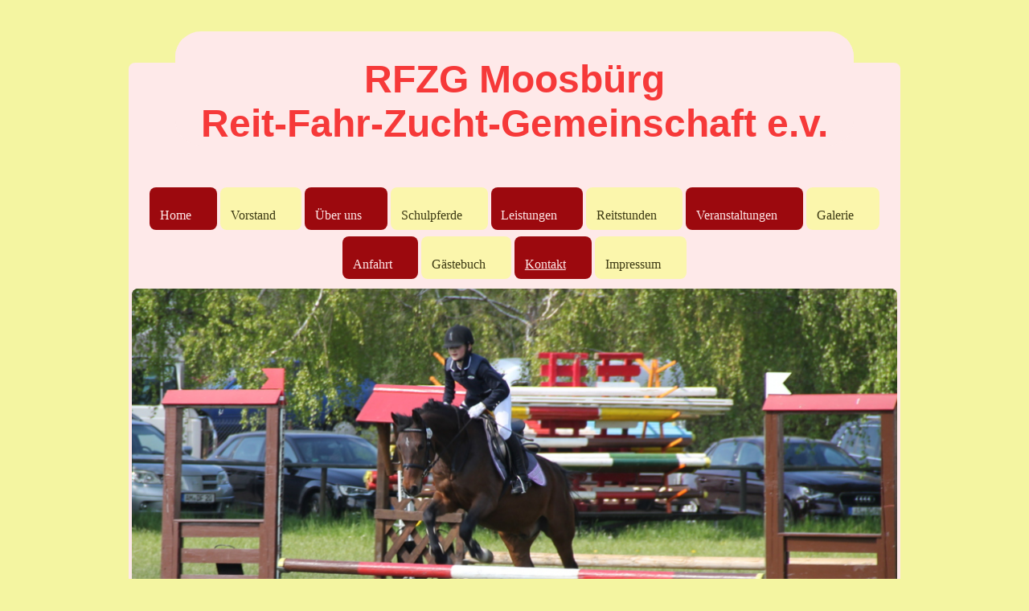

--- FILE ---
content_type: text/html; charset=UTF-8
request_url: https://www.rfzg-weiden.com/kontakt/
body_size: 7807
content:
<!DOCTYPE html>
<html lang="de"  ><head prefix="og: http://ogp.me/ns# fb: http://ogp.me/ns/fb# business: http://ogp.me/ns/business#">
    <meta http-equiv="Content-Type" content="text/html; charset=utf-8"/>
    <meta name="generator" content="IONOS MyWebsite"/>
        
    <link rel="dns-prefetch" href="//cdn.website-start.de/"/>
    <link rel="dns-prefetch" href="//107.mod.mywebsite-editor.com"/>
    <link rel="dns-prefetch" href="https://107.sb.mywebsite-editor.com/"/>
    <link rel="shortcut icon" href="//cdn.website-start.de/favicon.ico"/>
        <title>Rfzg weiden - Kontakt</title>
    <style type="text/css">@media screen and (max-device-width: 1024px) {.diyw a.switchViewWeb {display: inline !important;}}</style>
    <style type="text/css">@media screen and (min-device-width: 1024px) {
            .mediumScreenDisabled { display:block }
            .smallScreenDisabled { display:block }
        }
        @media screen and (max-device-width: 1024px) { .mediumScreenDisabled { display:none } }
        @media screen and (max-device-width: 568px) { .smallScreenDisabled { display:none } }
                @media screen and (min-width: 1024px) {
            .mobilepreview .mediumScreenDisabled { display:block }
            .mobilepreview .smallScreenDisabled { display:block }
        }
        @media screen and (max-width: 1024px) { .mobilepreview .mediumScreenDisabled { display:none } }
        @media screen and (max-width: 568px) { .mobilepreview .smallScreenDisabled { display:none } }</style>
    <meta name="viewport" content="width=device-width, initial-scale=1, maximum-scale=1, minimal-ui"/>

<meta name="format-detection" content="telephone=no"/>
        <meta name="keywords" content="Kontakt"/>
            <meta name="description" content="Rfzg weiden, Weiden i.d.OPf."/>
            <meta name="robots" content="index,follow"/>
        <link href="//cdn.website-start.de/templates/2119/style.css?1763478093678" rel="stylesheet" type="text/css"/>
    <link href="https://www.rfzg-weiden.com/s/style/theming.css?1707746092" rel="stylesheet" type="text/css"/>
    <link href="//cdn.website-start.de/app/cdn/min/group/web.css?1763478093678" rel="stylesheet" type="text/css"/>
<link href="//cdn.website-start.de/app/cdn/min/moduleserver/css/de_DE/common,form,shoppingbasket?1763478093678" rel="stylesheet" type="text/css"/>
    <link href="//cdn.website-start.de/app/cdn/min/group/mobilenavigation.css?1763478093678" rel="stylesheet" type="text/css"/>
    <link href="https://107.sb.mywebsite-editor.com/app/logstate2-css.php?site=919236998&amp;t=1769152080" rel="stylesheet" type="text/css"/>

<script type="text/javascript">
    /* <![CDATA[ */
var stagingMode = '';
    /* ]]> */
</script>
<script src="https://107.sb.mywebsite-editor.com/app/logstate-js.php?site=919236998&amp;t=1769152080"></script>
    <script type="text/javascript">
    /* <![CDATA[ */
    var systemurl = 'https://107.sb.mywebsite-editor.com/';
    var webPath = '/';
    var proxyName = '';
    var webServerName = 'www.rfzg-weiden.com';
    var sslServerUrl = 'https://www.rfzg-weiden.com';
    var nonSslServerUrl = 'http://www.rfzg-weiden.com';
    var webserverProtocol = 'http://';
    var nghScriptsUrlPrefix = '//107.mod.mywebsite-editor.com';
    var sessionNamespace = 'DIY_SB';
    var jimdoData = {
        cdnUrl:  '//cdn.website-start.de/',
        messages: {
            lightBox: {
    image : 'Bild',
    of: 'von'
}

        },
        isTrial: 0,
        pageId: 238312    };
    var script_basisID = "919236998";

    diy = window.diy || {};
    diy.web = diy.web || {};

        diy.web.jsBaseUrl = "//cdn.website-start.de/s/build/";

    diy.context = diy.context || {};
    diy.context.type = diy.context.type || 'web';
    /* ]]> */
</script>

<script type="text/javascript" src="//cdn.website-start.de/app/cdn/min/group/web.js?1763478093678" crossorigin="anonymous"></script><script type="text/javascript" src="//cdn.website-start.de/s/build/web.bundle.js?1763478093678" crossorigin="anonymous"></script><script type="text/javascript" src="//cdn.website-start.de/app/cdn/min/group/mobilenavigation.js?1763478093678" crossorigin="anonymous"></script><script src="//cdn.website-start.de/app/cdn/min/moduleserver/js/de_DE/common,form,shoppingbasket?1763478093678"></script>
<script type="text/javascript" src="https://cdn.website-start.de/proxy/apps/static/resource/dependencies/"></script><script type="text/javascript">
                    if (typeof require !== 'undefined') {
                        require.config({
                            waitSeconds : 10,
                            baseUrl : 'https://cdn.website-start.de/proxy/apps/static/js/'
                        });
                    }
                </script><script type="text/javascript" src="//cdn.website-start.de/app/cdn/min/group/pfcsupport.js?1763478093678" crossorigin="anonymous"></script>    <meta property="og:type" content="business.business"/>
    <meta property="og:url" content="https://www.rfzg-weiden.com/kontakt/"/>
    <meta property="og:title" content="Rfzg weiden - Kontakt"/>
            <meta property="og:description" content="Rfzg weiden, Weiden i.d.OPf."/>
                <meta property="og:image" content="https://www.rfzg-weiden.com/s/img/emotionheader.JPG"/>
        <meta property="business:contact_data:country_name" content="Deutschland"/>
    <meta property="business:contact_data:street_address" content="Moosbürg 1"/>
    <meta property="business:contact_data:locality" content="Weiden i.d.OPf."/>
    <meta property="business:contact_data:region" content="300"/>
    <meta property="business:contact_data:email" content="JSLobo-Lei@web.de"/>
    <meta property="business:contact_data:postal_code" content="92637"/>
    
    
    
</head>


<body class="body   cc-pagemode-default diyfeSidebarLeft diy-market-de_DE" data-pageid="238312" id="page-238312">
    
    <div class="diyw">
        <!-- master-0 -->
<div class="diyweb">
  <div class="diywebMobileNav">
    <div class="diywebGutter">
      
<nav id="diyfeMobileNav" class="diyfeCA diyfeCA2" role="navigation">
    <a title="Navigation aufklappen/zuklappen">Navigation aufklappen/zuklappen</a>
    <ul class="mainNav1"><li class=" hasSubNavigation"><a data-page-id="238311" href="https://www.rfzg-weiden.com/" class=" level_1"><span>Home</span></a></li><li class=" hasSubNavigation"><a data-page-id="383965" href="https://www.rfzg-weiden.com/vorstand/" class=" level_1"><span>Vorstand</span></a></li><li class=" hasSubNavigation"><a data-page-id="238501" href="https://www.rfzg-weiden.com/über-uns/" class=" level_1"><span>Über uns</span></a></li><li class=" hasSubNavigation"><a data-page-id="399729" href="https://www.rfzg-weiden.com/schulpferde/" class=" level_1"><span>Schulpferde</span></a></li><li class=" hasSubNavigation"><a data-page-id="439127" href="https://www.rfzg-weiden.com/leistungen/" class=" level_1"><span>Leistungen</span></a></li><li class=" hasSubNavigation"><a data-page-id="411002" href="https://www.rfzg-weiden.com/reitstunden/" class=" level_1"><span>Reitstunden</span></a></li><li class=" hasSubNavigation"><a data-page-id="238562" href="https://www.rfzg-weiden.com/veranstaltungen/" class=" level_1"><span>Veranstaltungen</span></a></li><li class=" hasSubNavigation"><a data-page-id="238515" href="https://www.rfzg-weiden.com/galerie/" class=" level_1"><span>Galerie</span></a><span class="diyfeDropDownSubOpener">&nbsp;</span><div class="diyfeDropDownSubList diyfeCA diyfeCA3"><ul class="mainNav2"><li class=" hasSubNavigation"><a data-page-id="645128" href="https://www.rfzg-weiden.com/galerie/bilder-2017/" class=" level_2"><span>Bilder 2017</span></a><span class="diyfeDropDownSubOpener">&nbsp;</span><div class="diyfeDropDownSubList diyfeCA diyfeCA3"><ul class="mainNav3"><li class=" hasSubNavigation"><a data-page-id="645129" href="https://www.rfzg-weiden.com/galerie/bilder-2017/schulpferdecup/" class=" level_3"><span>Schulpferdecup</span></a></li><li class=" hasSubNavigation"><a data-page-id="645130" href="https://www.rfzg-weiden.com/galerie/bilder-2017/turnier-haagen/" class=" level_3"><span>Turnier Haagen</span></a></li></ul></div></li><li class=" hasSubNavigation"><a data-page-id="551772" href="https://www.rfzg-weiden.com/galerie/bilder-2016/" class=" level_2"><span>Bilder 2016</span></a><span class="diyfeDropDownSubOpener">&nbsp;</span><div class="diyfeDropDownSubList diyfeCA diyfeCA3"><ul class="mainNav3"><li class=" hasSubNavigation"><a data-page-id="585297" href="https://www.rfzg-weiden.com/galerie/bilder-2016/osterspaziergang/" class=" level_3"><span>Osterspaziergang</span></a></li><li class=" hasSubNavigation"><a data-page-id="585298" href="https://www.rfzg-weiden.com/galerie/bilder-2016/nofi-lauf/" class=" level_3"><span>Nofi-Lauf</span></a></li><li class=" hasSubNavigation"><a data-page-id="585299" href="https://www.rfzg-weiden.com/galerie/bilder-2016/schulpferdecup/" class=" level_3"><span>Schulpferdecup</span></a></li><li class=" hasSubNavigation"><a data-page-id="591583" href="https://www.rfzg-weiden.com/galerie/bilder-2016/turnier-poggersdorf/" class=" level_3"><span>Turnier Poggersdorf</span></a></li><li class=" hasSubNavigation"><a data-page-id="591584" href="https://www.rfzg-weiden.com/galerie/bilder-2016/turnier-amberg/" class=" level_3"><span>Turnier Amberg</span></a></li><li class=" hasSubNavigation"><a data-page-id="591585" href="https://www.rfzg-weiden.com/galerie/bilder-2016/trailturnier-eichenhof/" class=" level_3"><span>Trailturnier Eichenhof</span></a></li></ul></div></li><li class=" hasSubNavigation"><a data-page-id="439129" href="https://www.rfzg-weiden.com/galerie/bilder-2015/" class=" level_2"><span>Bilder 2015</span></a><span class="diyfeDropDownSubOpener">&nbsp;</span><div class="diyfeDropDownSubList diyfeCA diyfeCA3"><ul class="mainNav3"><li class=" hasSubNavigation"><a data-page-id="399726" href="https://www.rfzg-weiden.com/galerie/bilder-2015/trail-training-2015/" class=" level_3"><span>Trail Training 2015</span></a></li><li class=" hasSubNavigation"><a data-page-id="404616" href="https://www.rfzg-weiden.com/galerie/bilder-2015/faschingsgaudi-2015/" class=" level_3"><span>Faschingsgaudi 2015</span></a></li><li class=" hasSubNavigation"><a data-page-id="442490" href="https://www.rfzg-weiden.com/galerie/bilder-2015/marbach-halbfinale/" class=" level_3"><span>Marbach Halbfinale</span></a></li><li class=" hasSubNavigation"><a data-page-id="442631" href="https://www.rfzg-weiden.com/galerie/bilder-2015/vierkampf-2015/" class=" level_3"><span>Vierkampf 2015</span></a></li><li class=" hasSubNavigation"><a data-page-id="442629" href="https://www.rfzg-weiden.com/galerie/bilder-2015/jugend-schläft-im-stall/" class=" level_3"><span>Jugend schläft im Stall</span></a></li><li class=" hasSubNavigation"><a data-page-id="442630" href="https://www.rfzg-weiden.com/galerie/bilder-2015/freies-trailtraining-2015/" class=" level_3"><span>Freies Trailtraining 2015</span></a></li><li class=" hasSubNavigation"><a data-page-id="442628" href="https://www.rfzg-weiden.com/galerie/bilder-2015/ostern-osterspaziergang/" class=" level_3"><span>Ostern + Osterspaziergang</span></a></li><li class=" hasSubNavigation"><a data-page-id="442627" href="https://www.rfzg-weiden.com/galerie/bilder-2015/flohmarkt-mit-ponyreiten/" class=" level_3"><span>Flohmarkt mit Ponyreiten</span></a></li><li class=" hasSubNavigation"><a data-page-id="442626" href="https://www.rfzg-weiden.com/galerie/bilder-2015/pfingstritt-kemnath/" class=" level_3"><span>Pfingstritt Kemnath</span></a></li><li class=" hasSubNavigation"><a data-page-id="451215" href="https://www.rfzg-weiden.com/galerie/bilder-2015/badespaß/" class=" level_3"><span>Badespaß</span></a></li><li class=" hasSubNavigation"><a data-page-id="456053" href="https://www.rfzg-weiden.com/galerie/bilder-2015/turnier-wenzel/" class=" level_3"><span>Turnier Wenzel</span></a></li><li class=" hasSubNavigation"><a data-page-id="456052" href="https://www.rfzg-weiden.com/galerie/bilder-2015/turnier-tirschenreuth/" class=" level_3"><span>Turnier Tirschenreuth</span></a></li><li class=" hasSubNavigation"><a data-page-id="456051" href="https://www.rfzg-weiden.com/galerie/bilder-2015/turnier-poggersdorf/" class=" level_3"><span>Turnier Poggersdorf</span></a></li><li class=" hasSubNavigation"><a data-page-id="457871" href="https://www.rfzg-weiden.com/galerie/bilder-2015/familientag/" class=" level_3"><span>Familientag</span></a></li><li class=" hasSubNavigation"><a data-page-id="457873" href="https://www.rfzg-weiden.com/galerie/bilder-2015/turnier-frauenricht/" class=" level_3"><span>Turnier Frauenricht</span></a></li><li class=" hasSubNavigation"><a data-page-id="457900" href="https://www.rfzg-weiden.com/galerie/bilder-2015/dorffest-schirmitz/" class=" level_3"><span>Dorffest Schirmitz</span></a></li><li class=" hasSubNavigation"><a data-page-id="457872" href="https://www.rfzg-weiden.com/galerie/bilder-2015/turnier-thonhausen/" class=" level_3"><span>Turnier Thonhausen</span></a></li><li class=" hasSubNavigation"><a data-page-id="457870" href="https://www.rfzg-weiden.com/galerie/bilder-2015/kinderbürgerfest/" class=" level_3"><span>Kinderbürgerfest</span></a></li><li class=" hasSubNavigation"><a data-page-id="459937" href="https://www.rfzg-weiden.com/galerie/bilder-2015/turnier-büchelkühn/" class=" level_3"><span>Turnier Büchelkühn</span></a></li><li class=" hasSubNavigation"><a data-page-id="459936" href="https://www.rfzg-weiden.com/galerie/bilder-2015/turnier-auerbach/" class=" level_3"><span>Turnier Auerbach</span></a></li><li class=" hasSubNavigation"><a data-page-id="462861" href="https://www.rfzg-weiden.com/galerie/bilder-2015/pullman-city/" class=" level_3"><span>Pullman City</span></a></li><li class=" hasSubNavigation"><a data-page-id="462950" href="https://www.rfzg-weiden.com/galerie/bilder-2015/radltour/" class=" level_3"><span>Radltour</span></a></li><li class=" hasSubNavigation"><a data-page-id="463235" href="https://www.rfzg-weiden.com/galerie/bilder-2015/zeltlager/" class=" level_3"><span>Zeltlager</span></a></li><li class=" hasSubNavigation"><a data-page-id="463258" href="https://www.rfzg-weiden.com/galerie/bilder-2015/eselrennen/" class=" level_3"><span>Eselrennen</span></a></li><li class=" hasSubNavigation"><a data-page-id="463003" href="https://www.rfzg-weiden.com/galerie/bilder-2015/besuch-spielebus/" class=" level_3"><span>Besuch Spielebus</span></a></li><li class=" hasSubNavigation"><a data-page-id="462958" href="https://www.rfzg-weiden.com/galerie/bilder-2015/trailturnier-einsteller-kinder/" class=" level_3"><span>Trailturnier Einsteller + Kinder</span></a></li><li class=" hasSubNavigation"><a data-page-id="498644" href="https://www.rfzg-weiden.com/galerie/bilder-2015/turnier-köfering/" class=" level_3"><span>Turnier Köfering</span></a></li><li class=" hasSubNavigation"><a data-page-id="493908" href="https://www.rfzg-weiden.com/galerie/bilder-2015/turnier-hahnbach/" class=" level_3"><span>Turnier Hahnbach</span></a></li><li class=" hasSubNavigation"><a data-page-id="498649" href="https://www.rfzg-weiden.com/galerie/bilder-2015/turnier-amberg/" class=" level_3"><span>Turnier Amberg</span></a></li><li class=" hasSubNavigation"><a data-page-id="493909" href="https://www.rfzg-weiden.com/galerie/bilder-2015/vierkampf-niederbayern-opf/" class=" level_3"><span>Vierkampf-Niederbayern Opf.</span></a></li><li class=" hasSubNavigation"><a data-page-id="568202" href="https://www.rfzg-weiden.com/galerie/bilder-2015/weihnachtsreiten/" class=" level_3"><span>Weihnachtsreiten</span></a></li></ul></div></li></ul></div></li><li class=" hasSubNavigation"><a data-page-id="238313" href="https://www.rfzg-weiden.com/anfahrt/" class=" level_1"><span>Anfahrt</span></a></li><li class=" hasSubNavigation"><a data-page-id="238738" href="https://www.rfzg-weiden.com/gästebuch/" class=" level_1"><span>Gästebuch</span></a></li><li class="current hasSubNavigation"><a data-page-id="238312" href="https://www.rfzg-weiden.com/kontakt/" class="current level_1"><span>Kontakt</span></a></li><li class=" hasSubNavigation"><a data-page-id="238314" href="https://www.rfzg-weiden.com/impressum/" class=" level_1"><span>Impressum</span></a></li></ul></nav>
    </div>
  </div>
  <div class="diywebHeader">
    <div class="diywebLiveArea diyfeCA diyfeCA3">
      <div class="diywebLogo">
        
    <style type="text/css" media="all">
        /* <![CDATA[ */
                .diyw #website-logo {
            text-align: center !important;
                        padding: 0px 0;
                    }
        
        
        .diyw #website-logo p.website-logo-text,
        .diyw #website-logo p.website-logo-text a.website-logo-text {
            text-align: center !important;
            font-family: 'Arial Black', Gadget, sans-serif !important;
            font-size: 48px !important;
            font-style: normal !important;
            font-weight: bold !important;
        }
        
                /* ]]> */
    </style>

    <div id="website-logo">
    
                    <p class="website-logo-text "><a href="https://www.rfzg-weiden.com/" class="website-logo-text">RFZG Moosbürg <br/>
Reit-Fahr-Zucht-Gemeinschaft e.v.</a>
            </p>
            </div>


      </div>
      <div class="diywebNav diywebNavMain diywebNav1 diywebNavHorizontal">
        <div class="diyfeGE diyfeCA diyfeCA2">
          <div class="diywebGutter">
            <div class="webnavigation"><ul id="mainNav1" class="mainNav1"><li class="navTopItemGroup_1"><a data-page-id="238311" href="https://www.rfzg-weiden.com/" class="level_1"><span>Home</span></a></li><li class="navTopItemGroup_2"><a data-page-id="383965" href="https://www.rfzg-weiden.com/vorstand/" class="level_1"><span>Vorstand</span></a></li><li class="navTopItemGroup_3"><a data-page-id="238501" href="https://www.rfzg-weiden.com/über-uns/" class="level_1"><span>Über uns</span></a></li><li class="navTopItemGroup_4"><a data-page-id="399729" href="https://www.rfzg-weiden.com/schulpferde/" class="level_1"><span>Schulpferde</span></a></li><li class="navTopItemGroup_5"><a data-page-id="439127" href="https://www.rfzg-weiden.com/leistungen/" class="level_1"><span>Leistungen</span></a></li><li class="navTopItemGroup_6"><a data-page-id="411002" href="https://www.rfzg-weiden.com/reitstunden/" class="level_1"><span>Reitstunden</span></a></li><li class="navTopItemGroup_7"><a data-page-id="238562" href="https://www.rfzg-weiden.com/veranstaltungen/" class="level_1"><span>Veranstaltungen</span></a></li><li class="navTopItemGroup_8"><a data-page-id="238515" href="https://www.rfzg-weiden.com/galerie/" class="level_1"><span>Galerie</span></a></li><li class="navTopItemGroup_9"><a data-page-id="238313" href="https://www.rfzg-weiden.com/anfahrt/" class="level_1"><span>Anfahrt</span></a></li><li class="navTopItemGroup_10"><a data-page-id="238738" href="https://www.rfzg-weiden.com/gästebuch/" class="level_1"><span>Gästebuch</span></a></li><li class="navTopItemGroup_11"><a data-page-id="238312" href="https://www.rfzg-weiden.com/kontakt/" class="current level_1"><span>Kontakt</span></a></li><li class="navTopItemGroup_12"><a data-page-id="238314" href="https://www.rfzg-weiden.com/impressum/" class="level_1"><span>Impressum</span></a></li></ul></div>
          </div>
        </div>
      </div>
      <div class="diywebEmotionHeader">
        <div class="diyfeGE">
          <div class="diywebGutter">
              <div id="diywebAppContainer1st"></div>
            
<style type="text/css" media="all">
.diyw div#emotion-header {
        max-width: 944;
        max-height: 496px;
                background: #EEEEEE;
    }

.diyw div#emotion-header-title-bg {
    left: 0%;
    top: 20%;
    width: 100%;
    height: 15%;

    background-color: #FFFFFF;
    opacity: 0.50;
    filter: alpha(opacity = 50);
    display: none;}

.diyw div#emotion-header strong#emotion-header-title {
    left: 20%;
    top: 20%;
    color: #fd040a;
        font: italic bold 36px/120% 'Arial Black', Gadget, sans-serif;
}

.diyw div#emotion-no-bg-container{
    max-height: 496px;
}

.diyw div#emotion-no-bg-container .emotion-no-bg-height {
    margin-top: 52.54%;
}
</style>
<div id="emotion-header" data-action="loadView" data-params="active" data-imagescount="3">
            <img src="https://www.rfzg-weiden.com/s/img/emotionheader.JPG?1533467234.944.496px" id="emotion-header-img" alt=""/>
            
        <div id="ehSlideshowPlaceholder">
            <div id="ehSlideShow">
                <div class="slide-container">
                                        <div style="background-color: #EEEEEE">
                            <img src="https://www.rfzg-weiden.com/s/img/emotionheader.JPG?1533467234.944.496px" alt=""/>
                        </div>
                                    </div>
            </div>
        </div>


        <script type="text/javascript">
        //<![CDATA[
                diy.module.emotionHeader.slideShow.init({ slides: [{"url":"https:\/\/www.rfzg-weiden.com\/s\/img\/emotionheader.JPG?1533467234.944.496px","image_alt":"","bgColor":"#EEEEEE"},{"url":"https:\/\/www.rfzg-weiden.com\/s\/img\/emotionheader_1.JPG?1533467234.944.496px","image_alt":"","bgColor":"#EEEEEE"},{"url":"https:\/\/www.rfzg-weiden.com\/s\/img\/emotionheader_2.JPG?1533467234.944.496px","image_alt":"","bgColor":"#EEEEEE"}] });
        //]]>
        </script>

    
    
    
            <strong id="emotion-header-title" style="text-align: left"></strong>
                    <div class="notranslate">
                <svg xmlns="http://www.w3.org/2000/svg" version="1.1" id="emotion-header-title-svg" viewBox="0 0 944 496" preserveAspectRatio="xMinYMin meet"><text style="font-family:'Arial Black', Gadget, sans-serif;font-size:36px;font-style:italic;font-weight:bold;fill:#fd040a;line-height:1.2em;"><tspan x="0" style="text-anchor: start" dy="0.95em"> </tspan></text></svg>
            </div>
            
    
    <script type="text/javascript">
    //<![CDATA[
    (function ($) {
        function enableSvgTitle() {
                        var titleSvg = $('svg#emotion-header-title-svg'),
                titleHtml = $('#emotion-header-title'),
                emoWidthAbs = 944,
                emoHeightAbs = 496,
                offsetParent,
                titlePosition,
                svgBoxWidth,
                svgBoxHeight;

                        if (titleSvg.length && titleHtml.length) {
                offsetParent = titleHtml.offsetParent();
                titlePosition = titleHtml.position();
                svgBoxWidth = titleHtml.width();
                svgBoxHeight = titleHtml.height();

                                titleSvg.get(0).setAttribute('viewBox', '0 0 ' + svgBoxWidth + ' ' + svgBoxHeight);
                titleSvg.css({
                   left: Math.roundTo(100 * titlePosition.left / offsetParent.width(), 3) + '%',
                   top: Math.roundTo(100 * titlePosition.top / offsetParent.height(), 3) + '%',
                   width: Math.roundTo(100 * svgBoxWidth / emoWidthAbs, 3) + '%',
                   height: Math.roundTo(100 * svgBoxHeight / emoHeightAbs, 3) + '%'
                });

                titleHtml.css('visibility','hidden');
                titleSvg.css('visibility','visible');
            }
        }

        
            var posFunc = function($, overrideSize) {
                var elems = [], containerWidth, containerHeight;
                                    elems.push({
                        selector: '#emotion-header-title',
                        overrideSize: true,
                        horPos: 43.62,
                        vertPos: 100                    });
                    lastTitleWidth = $('#emotion-header-title').width();
                                                elems.push({
                    selector: '#emotion-header-title-bg',
                    horPos: 0,
                    vertPos: 23.18                });
                                
                containerWidth = parseInt('944');
                containerHeight = parseInt('496');

                for (var i = 0; i < elems.length; ++i) {
                    var el = elems[i],
                        $el = $(el.selector),
                        pos = {
                            left: el.horPos,
                            top: el.vertPos
                        };
                    if (!$el.length) continue;
                    var anchorPos = $el.anchorPosition();
                    anchorPos.$container = $('#emotion-header');

                    if (overrideSize === true || el.overrideSize === true) {
                        anchorPos.setContainerSize(containerWidth, containerHeight);
                    } else {
                        anchorPos.setContainerSize(null, null);
                    }

                    var pxPos = anchorPos.fromAnchorPosition(pos),
                        pcPos = anchorPos.toPercentPosition(pxPos);

                    var elPos = {};
                    if (!isNaN(parseFloat(pcPos.top)) && isFinite(pcPos.top)) {
                        elPos.top = pcPos.top + '%';
                    }
                    if (!isNaN(parseFloat(pcPos.left)) && isFinite(pcPos.left)) {
                        elPos.left = pcPos.left + '%';
                    }
                    $el.css(elPos);
                }

                // switch to svg title
                enableSvgTitle();
            };

                        var $emotionImg = jQuery('#emotion-header-img');
            if ($emotionImg.length > 0) {
                // first position the element based on stored size
                posFunc(jQuery, true);

                // trigger reposition using the real size when the element is loaded
                var ehLoadEvTriggered = false;
                $emotionImg.one('load', function(){
                    posFunc(jQuery);
                    ehLoadEvTriggered = true;
                                        diy.module.emotionHeader.slideShow.start();
                                    }).each(function() {
                                        if(this.complete || typeof this.complete === 'undefined') {
                        jQuery(this).load();
                    }
                });

                                noLoadTriggeredTimeoutId = setTimeout(function() {
                    if (!ehLoadEvTriggered) {
                        posFunc(jQuery);
                    }
                    window.clearTimeout(noLoadTriggeredTimeoutId)
                }, 5000);//after 5 seconds
            } else {
                jQuery(function(){
                    posFunc(jQuery);
                });
            }

                        if (jQuery.isBrowser && jQuery.isBrowser.ie8) {
                var longTitleRepositionCalls = 0;
                longTitleRepositionInterval = setInterval(function() {
                    if (lastTitleWidth > 0 && lastTitleWidth != jQuery('#emotion-header-title').width()) {
                        posFunc(jQuery);
                    }
                    longTitleRepositionCalls++;
                    // try this for 5 seconds
                    if (longTitleRepositionCalls === 5) {
                        window.clearInterval(longTitleRepositionInterval);
                    }
                }, 1000);//each 1 second
            }

            }(jQuery));
    //]]>
    </script>

    </div>

          </div>
        </div>
      </div>
    </div>
  </div>
  <div class="diywebContent">
    <div class="diywebLiveArea">
      <div class="diywebMainGutter">
        <div class="diyfeGridGroup diyfeGridPull">
          <div class="diywebMain diyfeGE">
            <div class="diywebGutter diyfeCA diyfeCA1">
              
        <div id="content_area">
        	<div id="content_start"></div>
        	
        
        <div id="matrix_529504" class="sortable-matrix" data-matrixId="529504"><div class="n module-type-header diyfeLiveArea "> <h1><span class="diyfeDecoration">Kontakt</span></h1> </div><div class="n module-type-hr diyfeLiveArea "> <div style="padding: 0px 0px">
    <div class="hr"></div>
</div>
 </div><div class="n module-type-text diyfeLiveArea "> <p><span style="color:#000000;">Reit Fahr Zucht Gemeinschaft Weiden<br/>
Moosbürg 1<br/>
92637 Weiden i.d.OPf.<br/>
<br/>
Telefon:0961 4160007<br/>
Fax:<br/>
E-Mail:info@rfzg-weiden.com</span></p> </div><div class="n module-type-hr diyfeLiveArea "> <div style="padding: 0px 0px">
    <div class="hr"></div>
</div>
 </div><div class="n module-type-text diyfeLiveArea "> <p><span style="color:#000000;">Haben Sie Fragen, Wünsche oder Anregungen? Bitte nehmen Sie Kontakt mit uns auf, wir helfen Ihnen gerne weiter!</span></p> </div><div class="n module-type-hr diyfeLiveArea "> <div style="padding: 0px 0px">
    <div class="hr"></div>
</div>
 </div><div class="n module-type-remoteModule-form diyfeLiveArea ">             <div id="modul_5250017_content"><div id="NGH5250017__main">
<div class="form-success">
    <div class="h1">
        Ihre Formularnachricht wurde erfolgreich versendet.    </div>
    <div class="form-success-text">
        Sie haben folgende Daten eingegeben:    </div>
    <br/>
    <div class="form-success-content">

    </div>
</div>

<div class="form-headline">
    <strong>Kontaktformular</strong>
    <br/><br/>
</div>

<div class="form-errors">
    <div class="form-errors-title">
        Bitte korrigieren Sie Ihre Eingaben in den folgenden Feldern:    </div>
    <ul> </ul>
</div>

<div class="form-error-send error">
    <div class="form-errors-title">
        Beim Versenden des Formulars ist ein Fehler aufgetreten. Bitte versuchen Sie es später noch einmal.    </div>
</div>

<form class="nform" data-form-id="5250017">

    <div class="form-item-zone form-item-zone-text">

        <div class="form-item form-item-first form-item-text ">
            <label for="mod-form-5250017-text-913031">
                <span>Name:</span> *            </label>
            <input class="single" data-field-required="true" data-field-id="913031" type="text" id="mod-form-5250017-text-913031" name="mod-form-5250017-text-913031"/>
        </div>
    
        <div class="form-item form-item-text ">
            <label for="mod-form-5250017-text-913034">
                <span>E-Mail-Adresse:</span> *            </label>
            <input class="single" data-field-email="true" data-field-required="true" data-field-id="913034" type="text" id="mod-form-5250017-text-913034" name="mod-form-5250017-text-913034"/>
        </div>
    </div><div class="form-item-zone form-item-zone-checkbox">
</div><div class="form-item-zone form-item-zone-textarea">

        <div class="form-item form-item-first form-item-textarea ">
            <label for="mod-form-5250017-textarea-913039">
                <span>Nachricht:</span> *            </label>
            <textarea data-field-required="true" data-field-id="913039" id="mod-form-5250017-textarea-913039" name="mod-form-5250017-textarea-913039"></textarea>
        </div>
    </div>
                        <label><strong>Captcha (Spam-Schutz-Code):  *</strong></label>
            <div id="cap-container-2233523f47cdd4961c287c186d22dca9">
            </div>

            <script>
                jQuery(function() {
                    window.diy.ux.Cap2.create(jQuery('#cap-container-2233523f47cdd4961c287c186d22dca9'), '2233523f47cdd4961c287c186d22dca9');
                });
            </script>
                <br/>

    
    
    
        
        <p class="note">
        <strong class="alert">Hinweis</strong>:
        Felder, die mit <em>*</em> bezeichnet sind, sind Pflichtfelder.</p>
        
    
    <input type="submit" name="mod-form-submit" value="Formular senden"/>
    </form>
</div>
</div><script>/* <![CDATA[ */var __NGHModuleInstanceData5250017 = __NGHModuleInstanceData5250017 || {};__NGHModuleInstanceData5250017.server = 'http://107.mod.mywebsite-editor.com';__NGHModuleInstanceData5250017.data_web = {};var m = mm[5250017] = new Form(5250017,60687,'form');if (m.initView_main != null) m.initView_main();/* ]]> */</script>
         </div></div>
        
        
        </div>
            </div>
          </div>
          <div class="diywebSecondary diyfeGE">
            <div class="diywebSecondaryGutter">
              <div class="diywebNav diywebNav23">
                <div class="diyfeGE diywebHideOnSmall diyfeCA diyfeCA3">
                  <div class="diywebGutter">
                    <div class="webnavigation"></div>
                  </div>
                </div>
              </div>
            </div>
            <div class="diywebSecondaryGutter">
              <div class="diywebSidebar">
                <div class="diyfeGE diyfeCA diyfeCA3">
                  <div class="diywebGutter">
                    <div id="matrix_529502" class="sortable-matrix" data-matrixId="529502"><div class="n module-type-imageSubtitle diyfeLiveArea "> <div class="clearover imageSubtitle" id="imageSubtitle-11972772">
    <div class="align-container align-left" style="max-width: 201px">
        <a class="imagewrapper" href="https://www.rfzg-weiden.com/s/cc_images/teaserbox_14667647.jpg?t=1434294932" rel="lightbox[11972772]">
            <img id="image_14667647" src="https://www.rfzg-weiden.com/s/cc_images/cache_14667647.jpg?t=1434294932" alt="" style="max-width: 201px; height:auto"/>
        </a>

        
    </div>

</div>

<script type="text/javascript">
//<![CDATA[
jQuery(function($) {
    var $target = $('#imageSubtitle-11972772');

    if ($.fn.swipebox && Modernizr.touch) {
        $target
            .find('a[rel*="lightbox"]')
            .addClass('swipebox')
            .swipebox();
    } else {
        $target.tinyLightbox({
            item: 'a[rel*="lightbox"]',
            cycle: false,
            hideNavigation: true
        });
    }
});
//]]>
</script>
 </div></div>
                  </div>
                </div>
              </div>
            </div>
          </div>
        </div>
      </div>
    </div>
  </div>
  <div class="diywebFooter">
    <div class="diywebLiveArea">
      <div class="diywebMainGutter">
        <div class="diyfeGE diywebPull diyfeCA diyfeCA3">
          <div class="diywebGutter">
            <div id="contentfooter">
    <div class="leftrow">
                    <a rel="nofollow" href="javascript:PopupFenster('https://www.rfzg-weiden.com/kontakt/?print=1');"><img class="inline" height="14" width="18" src="//cdn.website-start.de/s/img/cc/printer.gif" alt=""/>Druckversion</a> <span class="footer-separator">|</span>
                <a href="https://www.rfzg-weiden.com/sitemap/">Sitemap</a>
                        <br/> © Rfzg weiden
            </div>
    <script type="text/javascript">
        window.diy.ux.Captcha.locales = {
            generateNewCode: 'Neuen Code generieren',
            enterCode: 'Bitte geben Sie den Code ein'
        };
        window.diy.ux.Cap2.locales = {
            generateNewCode: 'Neuen Code generieren',
            enterCode: 'Bitte geben Sie den Code ein'
        };
    </script>
    <div class="rightrow">
                    <span class="loggedout">
                <a rel="nofollow" id="login" href="https://login.1and1-editor.com/919236998/www.rfzg-weiden.com/de?pageId=238312">
                    Login                </a>
            </span>
                <p><a class="diyw switchViewWeb" href="javascript:switchView('desktop');">Webansicht</a><a class="diyw switchViewMobile" href="javascript:switchView('mobile');">Mobile-Ansicht</a></p>
                <span class="loggedin">
            <a rel="nofollow" id="logout" href="https://107.sb.mywebsite-editor.com/app/cms/logout.php">Logout</a> <span class="footer-separator">|</span>
            <a rel="nofollow" id="edit" href="https://107.sb.mywebsite-editor.com/app/919236998/238312/">Seite bearbeiten</a>
        </span>
    </div>
</div>
            <div id="loginbox" class="hidden">
                <script type="text/javascript">
                    /* <![CDATA[ */
                    function forgotpw_popup() {
                        var url = 'https://passwort.1und1.de/xml/request/RequestStart';
                        fenster = window.open(url, "fenster1", "width=600,height=400,status=yes,scrollbars=yes,resizable=yes");
                        // IE8 doesn't return the window reference instantly or at all.
                        // It may appear the call failed and fenster is null
                        if (fenster && fenster.focus) {
                            fenster.focus();
                        }
                    }
                    /* ]]> */
                </script>
                                <img class="logo" src="//cdn.website-start.de/s/img/logo.gif" alt="IONOS" title="IONOS"/>

                <div id="loginboxOuter"></div>
            </div>
        

          </div>
        </div>
      </div>
    </div>
  </div>
</div>    </div>

    
    </body>


<!-- rendered at Sun, 04 Jan 2026 22:16:04 +0100 -->
</html>
